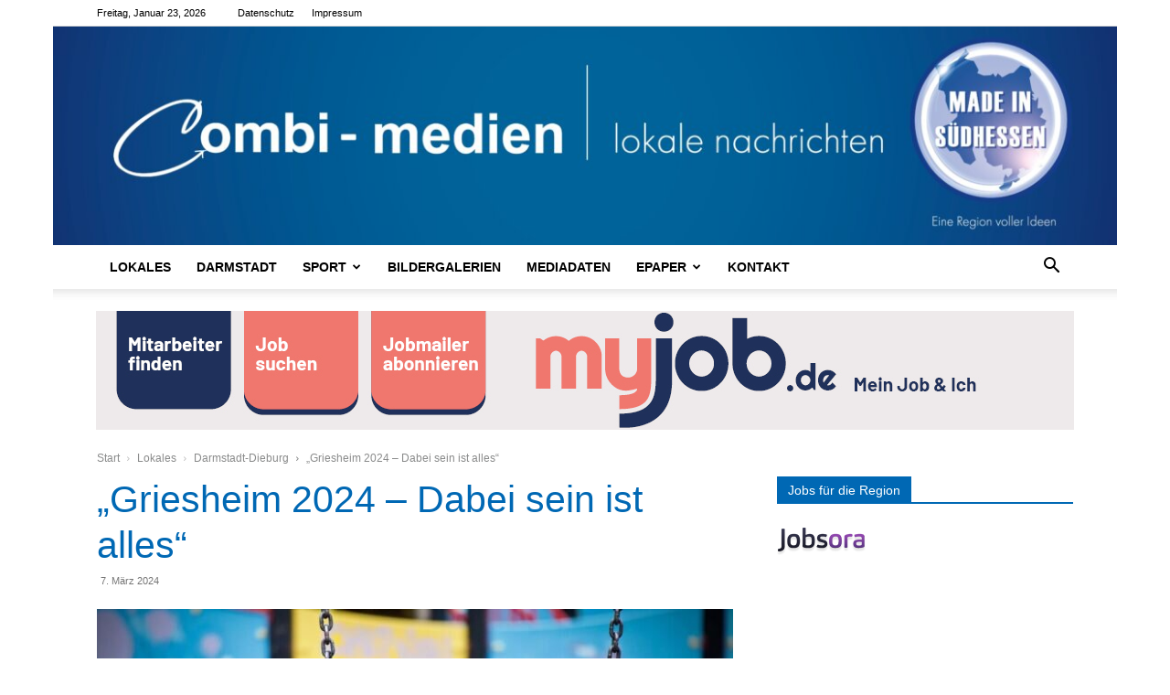

--- FILE ---
content_type: text/html; charset=UTF-8
request_url: https://www.combi-medien.de/wp-admin/admin-ajax.php?td_theme_name=Newspaper&v=12.7.4
body_size: -166
content:
{"46660":95}